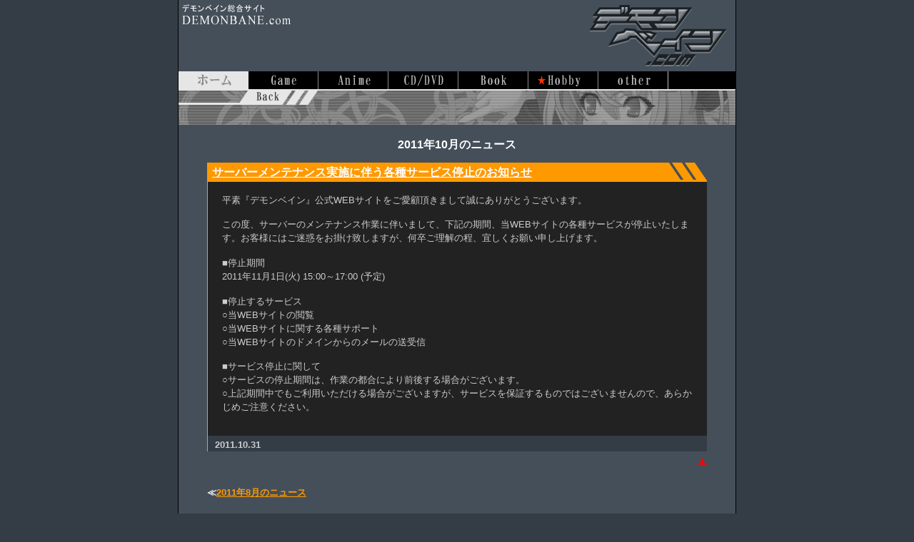

--- FILE ---
content_type: text/html; charset=shift-jis
request_url: http://www.demonbane.com/news.html
body_size: 4726
content:
<?xml version="1.0" encoding="Shift_JIS"?>

<!DOCTYPE html PUBLIC "-//W3C//DTD XHTML 1.0 Transitional//EN"

 "http://www.w3.org/TR/xhtml1/DTD/xhtml1-transitional.dtd">

<html xmlns="http://www.w3.org/1999/xhtml" xml:lang="ja" lang="ja">

<head>

<meta http-equiv="content-language" content="ja" />

<meta http-equiv="content-type" content="text/html; charset=shift_jis" />

<title>ニュース - デモンベイン.com</title>

<meta name="description" content="デモンベイン総合サイト「デモンベイン.com」のニュースです。" />

<meta name="keywords" content="デモンベイン,ニュース" />

<meta name="copyright" content="&copy;角川書店/デジターボ &copy;Nitroplus" />

<meta http-equiv="content-style-type" content="text/css" />

<meta http-equiv="content-script-type" content="text/javascript" />

<link rel="stylesheet" type="text/css" media="screen,tv" href="css/news.css" />

<link rel="stylesheet" type="text/css" media="print" href="css/common/print.css" />

<link rel="start contents" href="/" />


<!-- Global site tag (gtag.js) - Google Analytics -->
<script async src="https://www.googletagmanager.com/gtag/js?id=G-Z8T3T1CV3S"></script>
<script>
window.dataLayer = window.dataLayer || [];
function gtag(){dataLayer.push(arguments);}
gtag('js', new Date());

gtag('config', 'G-Z8T3T1CV3S');
gtag('config', 'UA-46303853-10');
</script>
</head>




<body id="news">

<div id="container">



<div id="header">

<!-- HEADER start //-->

<p><a href="/" title="デモンベイン.com ホームに戻る"><img src="com_img/logo.gif" alt="デモンベイン.com" width="200" height="90" />デモンベイン総合サイト デモンベイン.com</a></p>

<dl>

<dt>ページ内リンク</dt>

<dd><a href="#mainbody">このページの本文にジャンプする</a></dd>

</dl>

<!--// HEADER end -->

</div>



<div id="menu">

<!-- MENU start //-->

<ul>

<li id="mn-home" title="ホーム"><a href="/">ホーム</a></li>

<li id="mn-game" title="ゲーム"><a href="/game/">ゲーム</a></li>

<li id="mn-anime" title="アニメ"><a href="/anime/">アニメ</a></li>

<li id="mn-cddvd" title="音楽/映像"><a href="/cd_dvd/">音楽/映像</a></li>

<li id="mn-book" title="書籍"><a href="/book/">書籍</a></li>

<li id="mn-hobby" title="ホビー"><a href="/hobby/">ホビー</a></li>

<li id="mn-other" title="その他"><a href="/other/">その他</a></li>

</ul>

<p class="back"><a href="/" title="デモンベイン.com ホームに戻る">デモンベイン.com ホームに戻る</a></p>

<!--// MENU end -->

</div>



<hr />



<div id="mainbody">

<!-- MAINBODY start //-->



<h1>2011年10月のニュース</h1>



<!-- ニュースここから //-->

<div class="item">

<h2><a href="#">サーバーメンテナンス実施に伴う各種サービス停止のお知らせ</a></h2>

<div class="inbox">

<!-- テキスト ここから //-->

<p>平素『デモンベイン』公式WEBサイトをご愛顧頂きまして誠にありがとうございます。</p>

<p>この度、サーバーのメンテナンス作業に伴いまして、下記の期間、当WEBサイトの各種サービスが停止いたします。お客様にはご迷惑をお掛け致しますが、何卒ご理解の程、宜しくお願い申し上げます。</p>

<p>■停止期間<br />
2011年11月1日(火) 15:00～17:00 (予定)</p>

<p>■停止するサービス<br />
○当WEBサイトの閲覧<br />
○当WEBサイトに関する各種サポート<br />
○当WEBサイトのドメインからのメールの送受信</p>

<p>■サービス停止に関して<br />
○サービスの停止期間は、作業の都合により前後する場合がございます。<br />
○上記期間中でもご利用いただける場合がございますが、サービスを保証するものではございませんので、あらかじめご注意ください。</p>


<!--// テキスト ここまで -->

</div>

<p class="date">2011.10.31</p>

</div>

<p class="gotop"><a href="#container">▲</a></p>

<!--// ニュースここまで -->









<ul id="p-move">

<li id="p-prev">≪<a href="news201108.html">2011年8月のニュース</a></li>

<!--<li id="p-next"><a href="news.html">2006年7月のニュース</a>≫</li>-->

</ul>





<!--// MAINBODY end -->

</div>





<hr />



<div id="footer">

<!-- FOOTER start //-->

<p class="back"><a href="/" title="デモンベイン.com ホームに戻る">デモンベイン.com ホームに戻る</a></p>



<ul>

<li id="mn-flash" title="FlashPlayerダウンロード"><a href="http://www.adobe.com/go/getflashplayer" target="_blank">FlashPlayerダウンロード</a></li>

<li id="mn-sitemap" title="サイトマップ"><a href="/footer/sitemap.html">サイトマップ</a></li>

<li id="mn-privacy" title="個人情報保護方針"><a href="http://www.digiturbo.co.jp/privacy/" target="_blank">個人情報保護方針</a></li>

<li id="mn-inquiry" title="お問い合わせ"><a href="/footer/mail.html">お問い合わせ</a></li>

</ul>

<address><a href="http://www.nitroplus.co.jp/" title="Nitroplus公式サイト「Nitroplus Net」" target="_blank"><img src="com_img/logo_nitro.gif" alt="Nitroplus" width="85" height="30" /></a><span>&copy;角川書店/デジターボ &copy;Nitroplus</span></address>

<!--// FOOTER end -->

</div>



</div>

</body>

</html>



--- FILE ---
content_type: text/css
request_url: http://www.demonbane.com/css/news.css
body_size: 600
content:
@charset "shift_jis";

/* info
++++++++++++++++++++++++++++++++++++++++++++++++++
CSS : build css component

media : screen,tv
filename : news.css
--------------------------------------------------
default style
design template
page design
++++++++++++++++++++++++++++++++++++++++++++++++++ */

/* default style & design template
-------------------------------------------------- */
@import "./common/default.css";
@import "./common/template.css";

/* page design
-------------------------------------------------- */
@import "./detail/page.css";
@import "./detail/news.css";


--- FILE ---
content_type: text/css
request_url: http://www.demonbane.com/css/common/default.css
body_size: 2524
content:
@charset "shift_jis";

/* info
++++++++++++++++++++++++++++++++++++++++++++++++++
CSS : default style

media : screen,tv
filename : default.css
--------------------------------------------------
reset browser style
	-universal selector
	-other
setup default style
	-font-size
	-text
	-image and object
	-table
	-form
	-hr
++++++++++++++++++++++++++++++++++++++++++++++++++ */

/* reset browser style
================================================== */
/* universal selector
-------------------------------------------------- */
* {
	margin: 0;
	padding: 0;
	font-family: メイリオ,"ＭＳ Ｐゴシック",sans-serif; /* for winIE5-7 */
	font-style: normal;
}
html>/**/body * {
	font-family: sans-serif;
}
/* other
-------------------------------------------------- */
a {
	text-decoration: none;
	outline: none;
}
q:before,q:after {
	content: "";
}
ul,ol {
	list-style: none;
}
abbr,acronym {
	border: none;
}

/* setup default style
================================================== */
/* font-size
-------------------------------------------------- */
h1,h2,h3,h4,h5,h6,
body,table,th,td,input,select,textarea {
	font-size: small;
	_font-size: x-small; /* for winIE5-6 */
	font-weight: normal;
}
pre,code,kbd,samp {
	font-size: 100%; /* for winIE5-6 bag */
}
big {
	font-size: larger;
}
small {
	font-size: smaller;
}
/* text
-------------------------------------------------- */
ins {
	text-decoration: none;
}
del {
	text-decoration: line-through;
}
strong {
	font-weight: bold;
}
/* image and object
-------------------------------------------------- */
img,object,param {
	border: none;
	vertical-align: text-bottom;
}
a img {
	border: none;
}
/* table
-------------------------------------------------- */
table {
	border-collapse: collapse;
	border-spacing: 0;
	empty-cells: show;
}
caption,th {
	text-align: left;
}
th,td {
	vertical-align: top;
}
/* form
-------------------------------------------------- */
fieldset {
	border: none;
}
legend {
	text-indent: 0;
}
label {
	cursor: pointer;
}
input[type="radio"],
input[type="checkbox"] {
	cursor: pointer;
}
*+html>/**/body input[type="submit"],
*+html>/**/body input[type="reset"],
*+html>/**/body input[type="button"] {
	padding: 1px 0.5em; /* for Opera */
}
/* hr
-------------------------------------------------- */
hr {
	display: none;
}
hr.clear {
	display: block;
	visibility: hidden;
	clear: both;
	height: 0;
	border: 0;
}


--- FILE ---
content_type: text/css
request_url: http://www.demonbane.com/css/common/template.css
body_size: 10663
content:
@charset "shift_jis";

/* info
++++++++++++++++++++++++++++++++++++++++++++++++++
CSS : design template

media : screen,projection,tv
filename : template.css
--------------------------------------------------
body
container
header
	-logo
	-viucebrowser
footer
	-address
	-back button
menu
	-back button
listmenu
	-menu
	-footer
	-clearfix
mainbody
	-anchor
++++++++++++++++++++++++++++++++++++++++++++++++++ */

/* body
================================================== */
html,body {
	/* HACK start : hide from MacIE \*/
	height: 100%;
	/* HACK end : hide from MacIE */
}
body {
	background-color: #343D46;
	color: #FFF;
	text-align: center;
}

/* container
================================================== */
div#container {
	position: relative;
	width: 782px;
	height: 100%;
	margin-left: auto;
	margin-right: auto;
	border-left: 1px solid #000;
	border-right: 1px solid #000;
	background-color: #454F59;
	color: #FFF;
	text-align: left;
	word-wrap: break-word;
}
html>body div#container {
	width: 780px;
	height: auto;
	/* HACK start : hide from MacIE \*/
	min-height: 100%;
	/* HACK end : hide from MacIE */
	/* HACK start : for MacIE \*//*/
	border-top: 1px solid #000;
	border-bottom: 1px solid #000;
	/* HACK end : for MacIE */
}

/* header
================================================== */
div#header {
	position: relative;
	width: 100%;
	height: 100px;
	overflow: hidden;
	background: transparent url(../../com_img/bg_header.gif) no-repeat left top;
	color: #FFF;
}
/* logo
-------------------------------------------------- */
div#header h1,
div#header p {
	text-indent: -9999px;
}
div#header h1 a,
div#header p a {
	display: block;
	width: 220px;
	height: 100px;
	margin-left: 560px;
}
/* voicebrowser
-------------------------------------------------- */
div#header dl {
	position: absolute;
	top: -9999px;
}

/* footer
================================================== */
div#footer {
	position: absolute;
	/* HACK start : for MacIE \*//*/
	position: relative;
	/* HACK end : for MacIE */
	right: 0;
	bottom: 0;
	width: 100%;
	height: 105px;
	overflow: hidden;
	background-color: transparent;
	background-image: url(../../com_img/bg_footer.gif);
	background-repeat: no-repeat;
	background-position: 0 30px;
	color: #FFF;
}
/* address
-------------------------------------------------- */
div#footer address {
	position: absolute;
}
div#footer address a {
	position: absolute;
	top: 10px;
	left: 675px;
	display: block;
	width: 105px;
	height: 40px;
}
div#footer address span,
div#footer address a img {
	position: absolute;
	top: -9999px;
}
/* button
-------------------------------------------------- */
div#footer p {
	position: relative;
	/* HACK start : hide from MacIE \*/
	overflow: hidden;
	/* HACK end : hide from MacIE */
	background-color: transparent;
	background-repeat: no-repeat;
	background-position: left top;
	color: #FFF;
	text-indent: -9999px;
}
div#footer p a {
	display: block;
	background-color: transparent;
	background-repeat: no-repeat;
	background-position: left top;
	color: inherit;
}
/* golist */
div#footer p#golist {
	width: 240px;
	height: 18px;
	background-image: url(../../com_img/btn_list.gif);
}
div#footer p#golist a {
	width: 240px;
	height: 18px;
}
div#footer p#golist a:hover,
div#footer p#golist a:focus {
	background-image: url(../../com_img/btn_list_.gif);
}
/* back */
div#footer p.back {
	width: 100%;
	height: 20px;
	background-image: url(../../com_img/bk_ft.gif);
}
div#footer p.back a {
	height: 20px;
}
div#footer p.back a:hover,
div#footer p.back a:focus {
	background-image: url(../../com_img/bk_ft_.gif);
}

/* menu
================================================== */
div#menu {
	width: 100%;
	background-color: #000;
	color: #FFF;
}
/* back button
-------------------------------------------------- */
div#menu p {
	width: 100%;
	height: 50px;
	/* HACK start : hide from MacIE \*/
	overflow: hidden;
	/* HACK end : hide from MacIE */
	background-color: #666;
	background-image: url(../../com_img/bk_hd.gif);
	background-repeat: no-repeat;
	background-position: left top;
	color: #FFF;
	text-indent: -9999px;
}
div#menu p a {
	display: block;
	height: 50px;
	background-color: transparent;
	background-repeat: no-repeat;
	background-position: left top;
	color: inherit;
}
div#menu p a:hover,
div#menu p a:focus {
	background-image: url(../../com_img/bk_hd_.gif);
}
/* in current category */
body#game div#menu p {
	background-color: #600;
	background-image: url(../../com_img/bk_hd_game.gif);
}
body#anime div#menu p {
	background-color: #600;
	background-image: url(../../com_img/bk_hd_anime.gif);
}
body#cddvd div#menu p {
	background-color: #600;
	background-image: url(../../com_img/bk_hd_cddvd.gif);
}
body#book div#menu p {
	background-color: #600;
	background-image: url(../../com_img/bk_hd_book.gif);
}
body#hobby div#menu p {
	background-color: #600;
	background-image: url(../../com_img/bk_hd_hobby.gif);
}
body#other div#menu p {
	background-color: #001E66;
	background-image: url(../../com_img/bk_hd_other.gif);
}
body#news div#menu p {
	background-image: url(../../com_img/bk_hd_news.gif);
}
/* onmouse in current category */
body#game div#menu p a:hover,
body#game div#menu p a:focus,
body#anime div#menu p a:hover,
body#anime div#menu p a:focus,
body#cddvd div#menu p a:hover,
body#cddvd div#menu p a:focus,
body#book div#menu p a:hover,
body#book div#menu p a:focus,
body#hobby div#menu p a:hover,
body#hobby div#menu p a:focus {
	background-image: url(../../com_img/bk_hd_game_.gif);
}
body#other div#menu p a:hover,
body#other div#menu p a:focus {
	background-image: url(../../com_img/bk_hd_other_.gif);
}

/* listmenu
================================================== */
div#menu li,
div#footer li {
	float: left;
	overflow: hidden;
	background-color: transparent;
	background-repeat: no-repeat;
	text-indent: -9999px;
}
div#menu li a,
div#footer li a {
	display: block;
	background-color: transparent;
	background-repeat: no-repeat;
}
/* menu
-------------------------------------------------- */
div#menu li,
div#menu li a {
	width: 98px;
	height: 25px;
	background-position: left top;
}
/* image */
div#menu li#mn-home {
	background-image: url(../../img/mbt_01.gif);
}
div#menu li#mn-game {
	background-image: url(../../img/mbt_02.gif);
}
div#menu li#mn-anime {
	background-image: url(../../img/mbt_03.gif);
}
div#menu li#mn-cddvd {
	background-image: url(../../img/mbt_04.gif);
}
div#menu li#mn-book {
	background-image: url(../../img/mbt_05.gif);
}
div#menu li#mn-hobby {
	background-image: url(../../img/mbt_06.gif);
}
div#menu li#mn-other {
	background-image: url(../../img/mbt_07.gif);
}
/* in current category */
body#home div#menu li#mn-home,
body#news div#menu li#mn-home,
body#sitemap div#menu li#mn-home,
body#inquiry div#menu li#mn-home {
	background-image: url(../../img/mbt_01_2.gif);
}
body#game div#menu li#mn-game {
	background-image: url(../../img/mbt_02_2.gif);
}
body#anime div#menu li#mn-anime {
	background-image: url(../../img/mbt_03_2.gif);
}
body#cddvd div#menu li#mn-cddvd {
	background-image: url(../../img/mbt_04_2.gif);
}
body#book div#menu li#mn-book {
	background-image: url(../../img/mbt_05_2.gif);
}
body#hobby div#menu li#mn-hobby {
	background-image: url(../../img/mbt_06_2.gif);
}
body#other div#menu li#mn-other {
	background-image: url(../../img/mbt_07_2.gif);
}
/* onmouse */
div#menu li#mn-home a:hover,
div#menu li#mn-home a:focus {
	background-image: url(../../img/mbt_01_.gif);
}
div#menu li#mn-game a:hover,
div#menu li#mn-game a:focus {
	background-image: url(../../img/mbt_02_.gif);
}
div#menu li#mn-anime a:hover,
div#menu li#mn-anime a:focus {
	background-image: url(../../img/mbt_03_.gif);
}
div#menu li#mn-cddvd a:hover,
div#menu li#mn-cddvd a:focus {
	background-image: url(../../img/mbt_04_.gif);
}
div#menu li#mn-book a:hover,
div#menu li#mn-book a:focus {
	background-image: url(../../img/mbt_05_.gif);
}
div#menu li#mn-hobby a:hover,
div#menu li#mn-hobby a:focus {
	background-image: url(../../img/mbt_06_.gif);
}
div#menu li#mn-other a:hover,
div#menu li#mn-other a:focus {
	background-image: url(../../img/mbt_07_.gif);
}
/* footer
-------------------------------------------------- */
div#footer ul {
	position: absolute;
	top: 50px;
}
div#footer li {
	border-right: 1px solid #999;
}
div#footer li,
div#footer li a {
	height: 16px;
	background-position: 10px 1px;
}
/* image */
div#footer li#mn-flash {
	width: 160px;
	background-image: url(../../com_img/mn_ft_flash.gif);
}
div#footer li#mn-sitemap {
	width: 80px;
	background-image: url(../../com_img/mn_ft_sitemap.gif);
}
div#footer li#mn-privacy {
	width: 110px;
	background-image: url(../../com_img/mn_ft_privacy.gif);
}
div#footer li#mn-inquiry {
	width: 86px;
	background-image: url(../../com_img/mn_ft_inquiry.gif);
}
/* onmouse */
div#footer li#mn-flash a:hover,
div#footer li#mn-flash a:focus {
	background-image: url(../../com_img/mn_ft_flash_.gif);
}
div#footer li#mn-sitemap a:hover,
div#footer li#mn-sitemap a:focus {
	background-image: url(../../com_img/mn_ft_sitemap_.gif);
}
div#footer li#mn-privacy a:hover,
div#footer li#mn-privacy a:focus {
	background-image: url(../../com_img/mn_ft_privacy_.gif);
}
div#footer li#mn-inquiry a:hover,
div#footer li#mn-inquiry a:focus {
	background-image: url(../../com_img/mn_ft_inquiry_.gif);
}
/* clearfix : clear floats without structural markup
http://www.kuroduction.com/doc/translation/position_is_everything/easyclearing.html
http://positioniseverything.net/easyclearing.html
-------------------------------------------------- */
div#menu ul:after {
	display: block;
	clear: both;
	height: 0;
	visibility: hidden;
	content: ".";
}
div#menu ul {
	display: inline-block;
}
/* HACK start : hide from MacIE \*/
* html div#menu ul {
	height: 1%;
}
div#menu ul {
	display: block;
}
/* HACK end : hide from MacIE */

/* mainbody
================================================== */
div#mainbody {
	padding-bottom: 105px;
	/* HACK start : for MacIE \*//*/
	padding-bottom: 0;
	/* HACK end : for MacIE */
}
/* anchor
-------------------------------------------------- */
div#mainbody a {
	background-color: transparent;
	color: #F90;
	text-decoration: underline;
}
div#mainbody a:hover,
div#mainbody a:focus {
	background-color: #0FC;
	color: #F90;
}


--- FILE ---
content_type: text/css
request_url: http://www.demonbane.com/css/detail/page.css
body_size: 3303
content:
@charset "shift_jis";

/* info
++++++++++++++++++++++++++++++++++++++++++++++++++
CSS : page

media : screen,tv
filename : page.css
--------------------------------------------------
mainbody
	-heading
	-paragraph etc
	-box
	-inbox
footer
body#sitemap
	-heading
	-paragraph
++++++++++++++++++++++++++++++++++++++++++++++++++ */

/* mainbody
================================================== */
div#mainbody {
	padding-top: 1.5em;
	padding-left: 40px;
	padding-right: 40px;
}
/* heading
-------------------------------------------------- */
div#mainbody h1 {
	margin-bottom: 1.2em;
	text-align: center;
	font-size: larger;
	font-weight: bold;
	line-height: 1.0;
}
/* paragraph etc
-------------------------------------------------- */
div#mainbody p,
div#mainbody li,
div#mainbody dt,
div#mainbody dd {
	line-height: 1.5;
}
div#mainbody p.gotop {
	margin-bottom: 2em;
	text-align: right;
}
div#mainbody p.gotop a {
	background-color: transparent;
	color: #F00;
}
div#mainbody p.gotop a:hover,
div#mainbody p.gotop a:focus {
	background-color: transparent;
	color: #FFF;
}
div#mainbody strong,
div#mainbody em {
	background-color: transparent;
	color: #F90;
}
/* box
-------------------------------------------------- */
div#mainbody div.box {
	width: 100%;
	margin-bottom: 0.2em;
}
div#mainbody div.box h2 {
	height: 26px;
	padding: 6px 60px;
	background: #000 url(../../com_img/bg_ttl_page.gif) no-repeat center top;
	color: #FFF;
	text-align: center;
	font-size: larger;
	font-weight: bold;
	line-height: 1.0;
}
html>body div#mainbody div.box h2 {
	height: auto;
	/* HACK start : hide from MacIE \*/
	min-height: 14px;
	/* HACK end : hide from MacIE */
}
/* box in box
-------------------------------------------------- */
div#mainbody div.inbox {
	padding: 1.2em 45px 0;
	border: 1px solid #000;
	background-color: #343D46;
	color: #CCC;
}
div#mainbody div.inbox p,
div#mainbody div.inbox ul,
div#mainbody div.inbox ol,
div#mainbody div.inbox dl {
	margin-bottom: 1.2em;
}

/* footer
================================================== */
body#news div#footer p.back,
body#sitemap div#footer p.back,
body#inquiry div#footer p.back {
	background-image: url(../../com_img/bk_ft_home.gif);
}
body#news div#footer p.back a:hover,
body#news div#footer p.back a:focus,
body#sitemap div#footer p.back a:hover,
body#sitemap div#footer p.back a:focus,
body#inquiry div#footer p.back a:hover,
body#inquiry div#footer p.back a:focus {
	background-image: url(../../com_img/bk_ft_home_.gif);
}

/* body#sitemap
================================================== */
/* heading
-------------------------------------------------- */
body#sitemap div#mainbody div.box h1 {
	height: 26px;
	margin-bottom: 0;
	padding: 6px 60px;
	background: #000 url(../../com_img/bg_ttl_page.gif) no-repeat center top;
	color: #FFF;
	text-align: center;
	font-size: larger;
	font-weight: bold;
	line-height: 1.0;
}
html>body#sitemap div#mainbody div.box h1 {
	height: auto;
	/* HACK start : hide from MacIE \*/
	min-height: 14px;
	/* HACK end : hide from MacIE */
}
/* paragraph
-------------------------------------------------- */
body#sitemap div#mainbody div.inbox p {
	line-height: 1.2;
}


--- FILE ---
content_type: text/css
request_url: http://www.demonbane.com/css/detail/news.css
body_size: 2756
content:
@charset "shift_jis";

/* info
++++++++++++++++++++++++++++++++++++++++++++++++++
CSS : home

media : screen,tv
filename : news.css
--------------------------------------------------
item
	-heading
	-p.date
	-inbox
p-move
	-clear
++++++++++++++++++++++++++++++++++++++++++++++++++ */

/* item
================================================== */
div#mainbody div.item {
	margin-bottom: 0.2em;
	border-left: 1px solid #F90;
	background-color: #343D46;
	color: #CCC;
}
/* heading
-------------------------------------------------- */
div#mainbody div.item h2 {
	width: 100%;
	height: 26px;
	background: #F90 url(../../com_img/bg_ttl_news.gif) no-repeat right top;
	color: #FFF;
	font-size: larger;
	font-weight: bold;
	line-height: 1.0;
}
html>body div#mainbody div.item h2 {
	width: auto;
	height: auto;
	/* HACK start : hide from MacIE \*/
	min-height: 26px;
	/* HACK end : hide from MacIE */
}
div#mainbody div.item h2 a {
	display: block;
	height: 26px;
	padding: 6px;
	background-color: transparent;
	color: #FFF;
}
html>body div#mainbody div.item h2 a {
	height: 14px;
	/* HACK start : hide from MacIE \*/
	height: auto;
	min-height: 14px;
	/* HACK end : hide from MacIE */
}
div#mainbody div.item h2 a:hover,
div#mainbody div.item h2 a:focus {
	background-color: transparent;
	color: #0FC;
}
div#mainbody div.item h2 a img {
	margin-right: 5px;
	vertical-align: middle;
}
/* p.date
-------------------------------------------------- */
div#mainbody div.item p.date {
	margin: 0.2em 10px;
	font-weight: bold;
	line-height: 1.5;
}
/* box in box
-------------------------------------------------- */
div#mainbody div.inbox {
	width: 100%;
	padding: 1.2em 20px;
	border: none;
	background-color: #222;
	color: #CCC;
}
html>body div#mainbody div.inbox {
	width: auto;
}

/* p-move
================================================== */
div#mainbody ul#p-move {
	margin-bottom: 2em;
}
div#mainbody ul#p-move li {
	width: 340px;
	font-weight: bold;
}
div#mainbody ul#p-move li#p-prev {
	float: left;
}
div#mainbody ul#p-move li#p-next {
	float: right;
	text-align: right;
}
/* clearfix : clear floats without structural markup
http://www.kuroduction.com/doc/translation/position_is_everything/easyclearing.html
http://positioniseverything.net/easyclearing.html
-------------------------------------------------- */
div#mainbody ul#p-move:after {
	display: block;
	clear: both;
	height: 0;
	visibility: hidden;
	content: ".";
}
div#mainbody ul#p-move {
	display: inline-block;
}
/* HACK start : exclude MacIE \*/
* html div#mainbody ul#p-move {
	height: 1%;
}
div#mainbody ul#p-move {
	display: block;
}
/* HACK end : exclude MacIE */


--- FILE ---
content_type: text/css
request_url: http://www.demonbane.com/css/common/print.css
body_size: 1910
content:
@charset "shift_jis";

/* info
++++++++++++++++++++++++++++++++++++++++++++++++++
CSS : print

media : print
filename : print.css
--------------------------------------------------
reset browser style
setup print style
	-font-size
	-text
	-image and object
	-table
	-hr
	-other : invisible/header/footer etc
++++++++++++++++++++++++++++++++++++++++++++++++++ */

/* reset browser style
================================================== */
* {
	font-family: serif;
	font-style: normal;
}
a,ins {
	text-decoration: none;
}
abbr,acronym,img,fieldset {
	border: none;
}

/* setup print style
================================================== */
/* font-size
-------------------------------------------------- */
body,table {
	font-size: 10pt;
	line-height: 1.3;
}
h1,h2,h3,h4,h5,h6,big {
	font-size: 12pt;
}
small {
	font-size: 9pt;
}
/* text
-------------------------------------------------- */
del {
	text-decoration: line-through;
}
strong {
	font-weight: bold;
}
/* image and object
-------------------------------------------------- */
img,object,param {
	border: none;
	vertical-align: text-bottom;
}
a img {
	border: none;
}
/* table
-------------------------------------------------- */
table {
	border-collapse: collapse;
	border-spacing: 0px;
	empty-cells: show;
}
caption {
	text-align: center;
}
th,td {
	padding: 3mm;
	border: 1px #000 solid;
	vertical-align: top;
	text-align: left;
}
/* hr
-------------------------------------------------- */
hr {
	display: none;
}
/* other : invisible/header/footer etc
-------------------------------------------------- */
#header dl,
#menu,
#footer p,#footer ul {
	display: none;
}
#header {
	margin-bottom: 0.5em;
	padding-bottom: 0.5em;
	border-bottom: 3px #000 double;
}
#footer {
	margin-top: 0.5em;
	padding-top: 0.5em;
	border-top: 3px #000 double;
}
